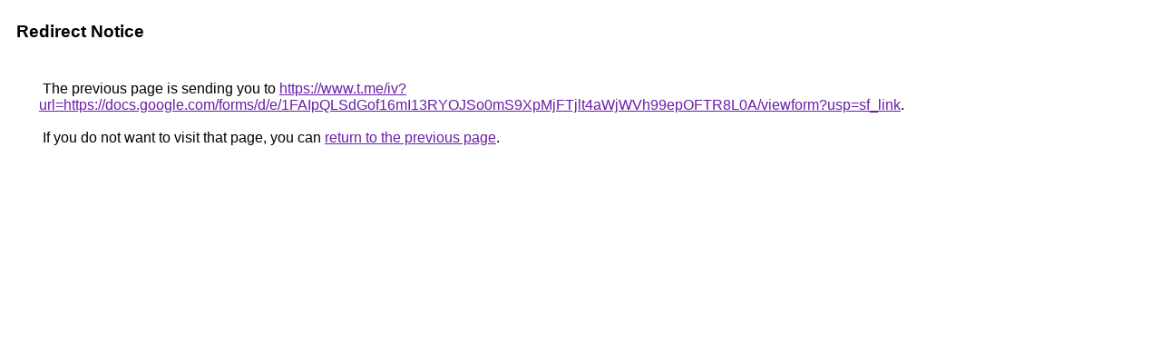

--- FILE ---
content_type: text/html; charset=UTF-8
request_url: https://www.google.co.ma/url?q=https://www.t.me/iv?url=https://docs.google.com/forms/d/e/1FAIpQLSdGof16mI13RYOJSo0mS9XpMjFTjlt4aWjWVh99epOFTR8L0A/viewform?usp=sf_link
body_size: 427
content:
<html lang="en"><head><meta http-equiv="Content-Type" content="text/html; charset=UTF-8"><title>Redirect Notice</title><style>body,div,a{font-family:Roboto,Arial,sans-serif}body{background-color:var(--xhUGwc);margin-top:3px}div{color:var(--YLNNHc)}a:link{color:#681da8}a:visited{color:#681da8}a:active{color:#ea4335}div.mymGo{border-top:1px solid var(--gS5jXb);border-bottom:1px solid var(--gS5jXb);background:var(--aYn2S);margin-top:1em;width:100%}div.aXgaGb{padding:0.5em 0;margin-left:10px}div.fTk7vd{margin-left:35px;margin-top:35px}</style></head><body><div class="mymGo"><div class="aXgaGb"><font style="font-size:larger"><b>Redirect Notice</b></font></div></div><div class="fTk7vd">&nbsp;The previous page is sending you to <a href="https://www.t.me/iv?url=https://docs.google.com/forms/d/e/1FAIpQLSdGof16mI13RYOJSo0mS9XpMjFTjlt4aWjWVh99epOFTR8L0A/viewform?usp=sf_link">https://www.t.me/iv?url=https://docs.google.com/forms/d/e/1FAIpQLSdGof16mI13RYOJSo0mS9XpMjFTjlt4aWjWVh99epOFTR8L0A/viewform?usp=sf_link</a>.<br><br>&nbsp;If you do not want to visit that page, you can <a href="#" id="tsuid_vNZsaZXTL_y05NoP3rvIwQo_1">return to the previous page</a>.<script nonce="CARSLkFz2RdYIXNAsvqDyQ">(function(){var id='tsuid_vNZsaZXTL_y05NoP3rvIwQo_1';(function(){document.getElementById(id).onclick=function(){window.history.back();return!1};}).call(this);})();(function(){var id='tsuid_vNZsaZXTL_y05NoP3rvIwQo_1';var ct='originlink';var oi='unauthorizedredirect';(function(){document.getElementById(id).onmousedown=function(){var b=document&&document.referrer,a="encodeURIComponent"in window?encodeURIComponent:escape,c="";b&&(c=a(b));(new Image).src="/url?sa=T&url="+c+"&oi="+a(oi)+"&ct="+a(ct);return!1};}).call(this);})();</script><br><br><br></div></body></html>